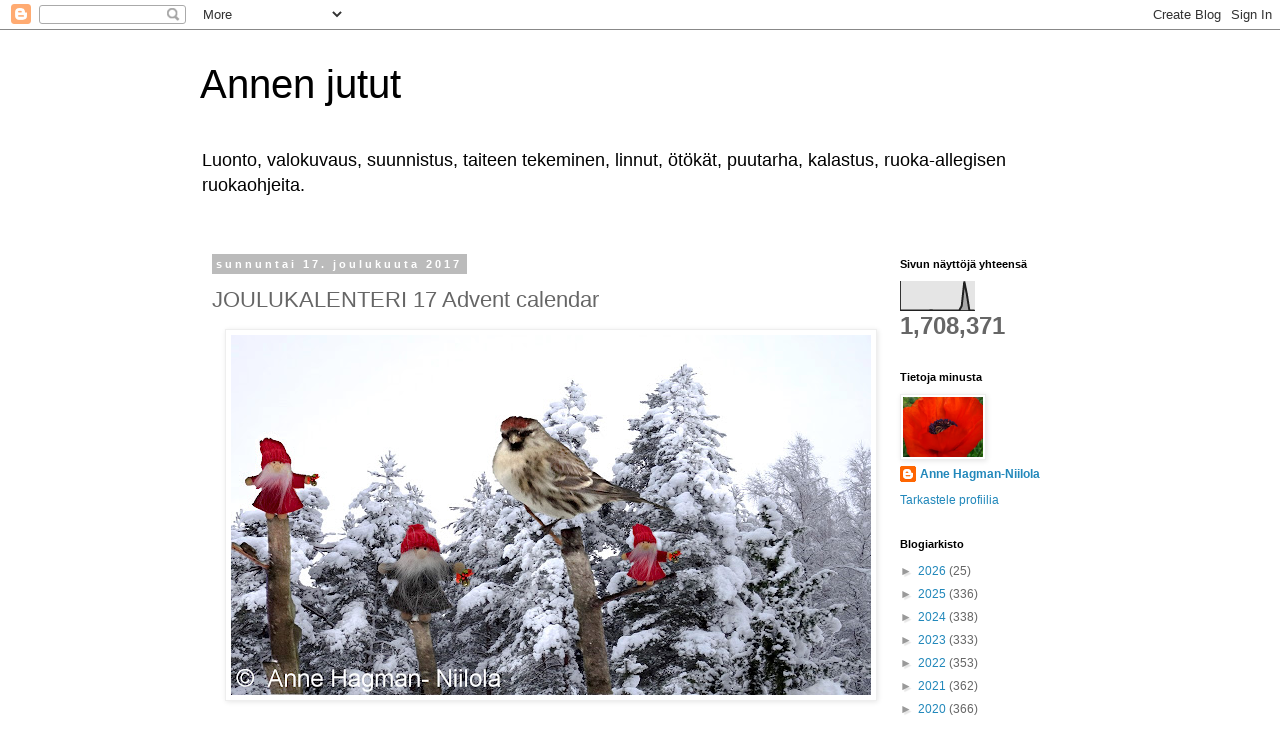

--- FILE ---
content_type: text/html; charset=UTF-8
request_url: https://annenasia.blogspot.com/b/stats?style=BLACK_TRANSPARENT&timeRange=ALL_TIME&token=APq4FmDbvXTjS50-qgQ0vmUxFxjGO2n_wW2noqjX9nfkceSWOUraD4IdfgwZhoQkjx3io-L3TVlpDTj1r5O3uOMEYs7ORbpjMQ
body_size: -45
content:
{"total":1708371,"sparklineOptions":{"backgroundColor":{"fillOpacity":0.1,"fill":"#000000"},"series":[{"areaOpacity":0.3,"color":"#202020"}]},"sparklineData":[[0,0],[1,0],[2,0],[3,0],[4,0],[5,0],[6,0],[7,0],[8,0],[9,0],[10,0],[11,0],[12,1],[13,0],[14,0],[15,0],[16,0],[17,0],[18,0],[19,0],[20,0],[21,0],[22,0],[23,0],[24,16],[25,100],[26,56],[27,0],[28,0],[29,0]],"nextTickMs":600000}